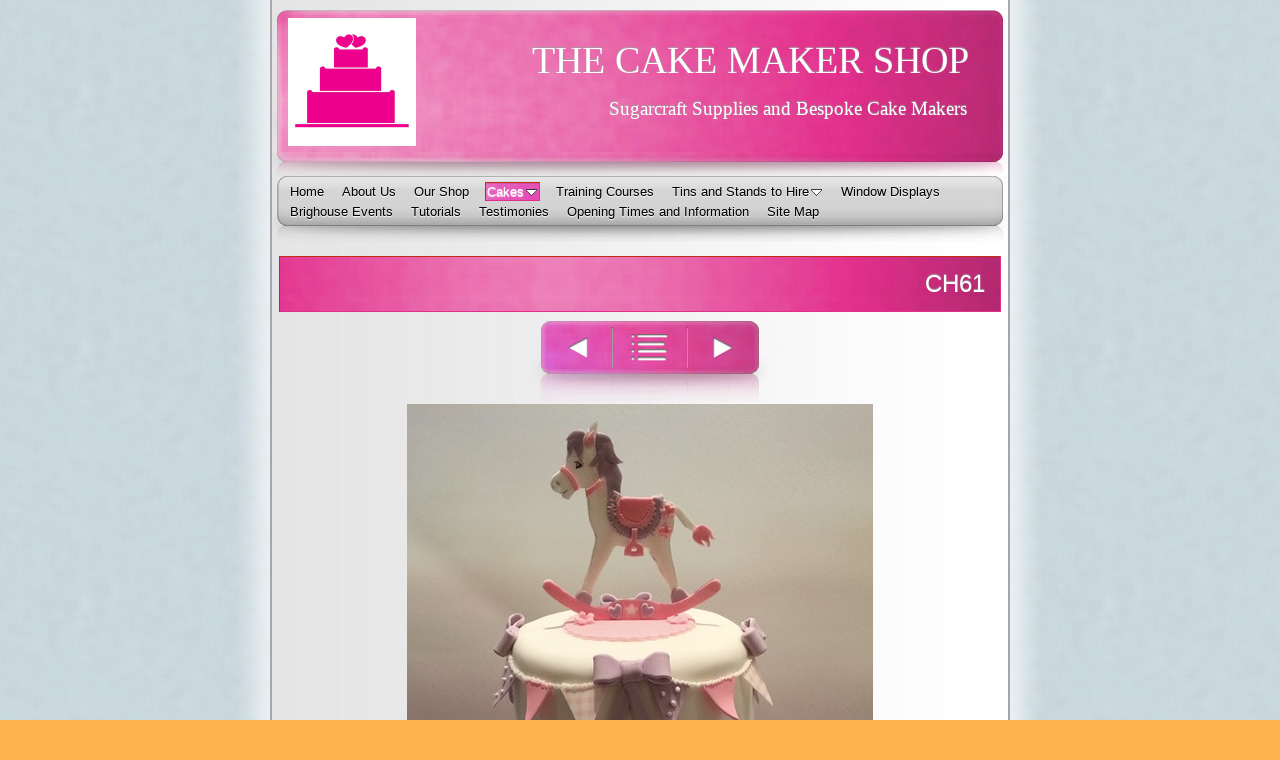

--- FILE ---
content_type: text/html
request_url: http://thecakemakershop.co.uk/cakes/childrens-cakes/ch61.html
body_size: 8211
content:
<!DOCTYPE html>
<html xmlns="http://www.w3.org/1999/xhtml" xml:lang="en" lang="en">
	<head>
		<meta charset="utf-8" />
		<meta http-equiv="X-UA-Compatible" content="IE=edge" />
		<script>
		  (function(i,s,o,g,r,a,m){i['GoogleAnalyticsObject']=r;i[r]=i[r]||function(){
		  (i[r].q=i[r].q||[]).push(arguments)},i[r].l=1*new Date();a=s.createElement(o),
		  m=s.getElementsByTagName(o)[0];a.async=1;a.src=g;m.parentNode.insertBefore(a,m)
		  })(window,document,'script','//www.google-analytics.com/analytics.js','ga');
		
		  ga('create', 'UA-29872504-1', 'auto');
		  ga('send', 'pageview');
		
		</script>		<title>CH61 | THE CAKE MAKER SHOP</title>
		<meta name="robots" content="all" />
		<meta name="generator" content="Sandvox 2.10.12" />
		<meta name="viewport" content="width=740" />
		<link rel="shortcut icon" type="image/x-icon" href="../../favicon.ico" />
		<link rel="image_src" href="http://www.thecakemakershop.co.uk/_Media/b380_234.jpeg" type="image/jpeg" />
		<link rel="canonical" href="http://www.thecakemakershop.co.uk/cakes/childrens-cakes/ch61.html" />
		
		<link rel="stylesheet" type="text/css" href="../../_Resources/ddsmoothmenu.css" />
		<link rel="stylesheet" type="text/css" href="../../sandvox_ThisModernLife_pink/main.css" title="This Modern Life Pink" /><!--[if lt IE 6]>
		<link rel="stylesheet" type="text/css" href="../../sandvox_ThisModernLife_pink/ie.css" /><![endif]-->
		<!--
		Photo credits for this website's design: <http://www.thecakemakershop.co.uk/sandvox_ThisModernLife_pink/Credits.rtf>
		Licensing for this website's design:     <http://www.thecakemakershop.co.uk/sandvox_ThisModernLife_pink/License.rtf>
		-->
		
	</head>
	<body class="sandvox has-page-title no-sidebar no-custom-banner has-photo-navigation no-IR" id="www_thecakemakershop_co_uk" >
				<div id="page-container">
			<div id="page">
				<div id="page-top" class="has-logo has-title has-tagline">
					<div id="title">
						<a href="../../" class="imageLink"><span id="logo-container"><img id="logo" src="../../_Media/logo-02-pink-on-white_med_hr.jpeg" alt="Logo 02-pink on white" width="128" height="128" /></span></a>
						<h1 style="text-align:right;" class="title in"><a href="../../"><span class="in"><span style="font-size: 38px; font-family: Georgia;">THE CAKE MAKER SHOP</span></span></a></h1>
						<p id="tagline" style="text-align:right;"><span class="in"><span style="font-size: 19px; font-family: Georgia;">Sugarcraft Supplies and Bespoke Cake Makers</span></span></p>
					</div><!-- title -->
					<div id="sitemenu-container">
						<div id="sitemenu">
							<h2 class="hidden">Site Navigation<a href="#page-content" rel="nofollow">[Skip]</a></h2>
							<div id="sitemenu-content">
								<ul>
									<li class="i1 o"><a href="../../" title="Home Page"><span class="in">Home</span></a></li>
									<li class="i2 e"><a href="../../about-us.html" title="About Us"><span class="in">About Us</span></a></li>
									<li class="i3 o"><a href="../../our-shop/" title="Our Shop"><span class="in">Our Shop</span></a></li>
									<li class="i4 e hasSubmenu currentParent"><a href="../" title="Cakes"><span class="in">Cakes</span></a>
										<ul>
											<li class="i1 o hasSubmenu"><a href="../wedding-cakes/" title="Wedding Cakes"><span class="in">Wedding Cakes</span></a>
												<ul>
													<li class="i1 o last-item last"><a href="../wedding-cakes/w7-2.html" title="W7"><span class="in">W7</span></a></li>
												</ul>
											</li>
											<li class="i2 e hasSubmenu currentParent"><a href="./" title="Children's Cakes"><span class="in">Children's Cakes</span></a>
												<ul>
													<li class="i1 o"><a href="ch1.html" title="CH1"><span class="in">CH1</span></a></li>
													<li class="i2 e"><a href="ch3.html" title="CH3"><span class="in">CH3</span></a></li>
													<li class="i3 o"><a href="ch4.html" title="CH4"><span class="in">CH4</span></a></li>
													<li class="i4 e"><a href="ch5.html" title="CH5"><span class="in">CH5</span></a></li>
													<li class="i5 o"><a href="ch6.html" title="CH6"><span class="in">CH6</span></a></li>
													<li class="i6 e"><a href="ch7.html" title="CH7"><span class="in">CH7</span></a></li>
													<li class="i7 o"><a href="ch8.html" title="CH8"><span class="in">CH8</span></a></li>
													<li class="i8 e"><a href="ch9.html" title="CH9"><span class="in">CH9</span></a></li>
													<li class="i9 o"><a href="ch10.html" title="CH10"><span class="in">CH10</span></a></li>
													<li class="i10 e"><a href="ch11.html" title="CH11"><span class="in">CH11</span></a></li>
													<li class="i11 o"><a href="ch12.html" title="CH12"><span class="in">CH12</span></a></li>
													<li class="i12 e"><a href="ch13.html" title="CH13"><span class="in">CH13</span></a></li>
													<li class="i13 o"><a href="ch14.html" title="CH14"><span class="in">CH14</span></a></li>
													<li class="i14 e"><a href="ch15.html" title="CH15"><span class="in">CH15</span></a></li>
													<li class="i15 o"><a href="ch16.html" title="CH16"><span class="in">CH16</span></a></li>
													<li class="i16 e"><a href="ch17.html" title="CH17"><span class="in">CH17</span></a></li>
													<li class="i17 o"><a href="ch18.html" title="CH18"><span class="in">CH18</span></a></li>
													<li class="i18 e"><a href="ch19.html" title="CH19"><span class="in">CH19</span></a></li>
													<li class="i19 o"><a href="ch20.html" title="CH20"><span class="in">CH20</span></a></li>
													<li class="i20 e"><a href="ch21.html" title="CH21"><span class="in">CH21</span></a></li>
													<li class="i21 o"><a href="ch22.html" title="CH22"><span class="in">CH22</span></a></li>
													<li class="i22 e"><a href="ch23.html" title="CH23"><span class="in">CH23</span></a></li>
													<li class="i23 o"><a href="ch24.html" title="CH24"><span class="in">CH24</span></a></li>
													<li class="i24 e"><a href="ch25.html" title="CH25"><span class="in">CH25</span></a></li>
													<li class="i25 o"><a href="ch26.html" title="CH26"><span class="in">CH26</span></a></li>
													<li class="i26 e"><a href="ch27.html" title="CH27"><span class="in">CH27</span></a></li>
													<li class="i27 o"><a href="ch28.html" title="CH28"><span class="in">CH28</span></a></li>
													<li class="i28 e"><a href="ch29.html" title="CH29"><span class="in">CH29</span></a></li>
													<li class="i29 o"><a href="ch30.html" title="CH30"><span class="in">CH30</span></a></li>
													<li class="i30 e"><a href="ch31.html" title="CH31"><span class="in">CH31</span></a></li>
													<li class="i31 o"><a href="ch32.html" title="CH32"><span class="in">CH32</span></a></li>
													<li class="i32 e"><a href="ch33.html" title="CH33"><span class="in">CH33</span></a></li>
													<li class="i33 o"><a href="ch34.html" title="CH34"><span class="in">CH34</span></a></li>
													<li class="i34 e"><a href="ch35.html" title="CH35"><span class="in">CH35</span></a></li>
													<li class="i35 o"><a href="ch36.html" title="CH36"><span class="in">CH36</span></a></li>
													<li class="i36 e"><a href="ch37.html" title="CH37"><span class="in">CH37</span></a></li>
													<li class="i37 o"><a href="ch38.html" title="CH38"><span class="in">CH38</span></a></li>
													<li class="i38 e"><a href="ch39.html" title="CH39"><span class="in">CH39</span></a></li>
													<li class="i39 o"><a href="ch40.html" title="CH40"><span class="in">CH40</span></a></li>
													<li class="i40 e"><a href="ch41.html" title="CH41"><span class="in">CH41</span></a></li>
													<li class="i41 o"><a href="ch42.html" title="CH42"><span class="in">CH42</span></a></li>
													<li class="i42 e"><a href="ch43.html" title="CH43"><span class="in">CH43</span></a></li>
													<li class="i43 o"><a href="ch44.html" title="CH44"><span class="in">CH44</span></a></li>
													<li class="i44 e"><a href="ch45.html" title="CH45"><span class="in">CH45</span></a></li>
													<li class="i45 o"><a href="ch46.html" title="CH46"><span class="in">CH46</span></a></li>
													<li class="i46 e"><a href="ch47.html" title="CH47"><span class="in">CH47</span></a></li>
													<li class="i47 o"><a href="ch48.html" title="CH48"><span class="in">CH48</span></a></li>
													<li class="i48 e"><a href="ch49.html" title="CH49"><span class="in">CH49</span></a></li>
													<li class="i49 o"><a href="ch50.html" title="CH50"><span class="in">CH50</span></a></li>
													<li class="i50 e"><a href="ch51.html" title="CH51"><span class="in">CH51</span></a></li>
													<li class="i51 o"><a href="ch52.html" title="CH52"><span class="in">CH52</span></a></li>
													<li class="i52 e"><a href="ch53.html" title="CH53"><span class="in">CH53</span></a></li>
													<li class="i53 o"><a href="ch54.html" title="CH54"><span class="in">CH54</span></a></li>
													<li class="i54 e"><a href="ch55.html" title="CH55"><span class="in">CH55</span></a></li>
													<li class="i55 o"><a href="ch56.html" title="CH56"><span class="in">CH56</span></a></li>
													<li class="i56 e"><a href="ch57.html" title="CH57"><span class="in">CH57</span></a></li>
													<li class="i57 o"><a href="ch58.html" title="CH58"><span class="in">CH58</span></a></li>
													<li class="i58 e"><a href="ch59.html" title="CH59"><span class="in">CH59</span></a></li>
													<li class="i59 o"><a href="ch60.html" title="CH60"><span class="in">CH60</span></a></li>
													<li class="i60 e currentPage"><span class="in">CH61</span></li>
													<li class="i61 o"><a href="ch62.html" title="CH62"><span class="in">CH62</span></a></li>
													<li class="i62 e"><a href="ch63.html" title="CH63"><span class="in">CH63</span></a></li>
													<li class="i63 o"><a href="ch64.html" title="CH64"><span class="in">CH64</span></a></li>
													<li class="i64 e"><a href="ch65.html" title="CH65"><span class="in">CH65</span></a></li>
													<li class="i65 o"><a href="ch66.html" title="CH66"><span class="in">CH66</span></a></li>
													<li class="i66 e"><a href="ch67.html" title="CH67"><span class="in">CH67</span></a></li>
													<li class="i67 o"><a href="ch68.html" title="CH68"><span class="in">CH68</span></a></li>
													<li class="i68 e"><a href="ch69.html" title="CH69"><span class="in">CH69</span></a></li>
													<li class="i69 o"><a href="ch70.html" title="CH70"><span class="in">CH70</span></a></li>
													<li class="i70 e"><a href="ch71.html" title="CH71"><span class="in">CH71</span></a></li>
													<li class="i71 o"><a href="ch72.html" title="CH72"><span class="in">CH72</span></a></li>
													<li class="i72 e"><a href="ch73.html" title="CH73"><span class="in">CH73</span></a></li>
													<li class="i73 o"><a href="ch74.html" title="CH74"><span class="in">CH74</span></a></li>
													<li class="i74 e"><a href="ch75.html" title="CH75"><span class="in">CH75</span></a></li>
													<li class="i75 o"><a href="ch76.html" title="CH76"><span class="in">CH76</span></a></li>
													<li class="i76 e"><a href="ch77.html" title="CH77"><span class="in">CH77</span></a></li>
													<li class="i77 o"><a href="ch78.html" title="CH78"><span class="in">CH78</span></a></li>
													<li class="i78 e"><a href="ch79.html" title="CH79"><span class="in">CH79</span></a></li>
													<li class="i79 o"><a href="ch80.html" title="CH80"><span class="in">CH80</span></a></li>
													<li class="i80 e"><a href="ch81.html" title="CH81"><span class="in">CH81</span></a></li>
													<li class="i81 o"><a href="ch82.html" title="CH82"><span class="in">CH82</span></a></li>
													<li class="i82 e"><a href="ch83.html" title="CH83"><span class="in">CH83</span></a></li>
													<li class="i83 o"><a href="ch84.html" title="CH84"><span class="in">CH84</span></a></li>
													<li class="i84 e"><a href="ch85.html" title="CH85"><span class="in">CH85</span></a></li>
													<li class="i85 o"><a href="ch86.html" title="CH86"><span class="in">CH86</span></a></li>
													<li class="i86 e"><a href="ch87.html" title="CH87"><span class="in">CH87</span></a></li>
													<li class="i87 o"><a href="ch88.html" title="CH88"><span class="in">CH88</span></a></li>
													<li class="i88 e"><a href="ch89.html" title="CH89"><span class="in">CH89</span></a></li>
													<li class="i89 o"><a href="ch90.html" title="CH90"><span class="in">CH90</span></a></li>
													<li class="i90 e"><a href="ch91.html" title="CH91"><span class="in">CH91</span></a></li>
													<li class="i91 o"><a href="ch92.html" title="CH92"><span class="in">CH92</span></a></li>
													<li class="i92 e"><a href="ch93.html" title="CH93"><span class="in">CH93</span></a></li>
													<li class="i93 o"><a href="ch94.html" title="CH94"><span class="in">CH94</span></a></li>
													<li class="i94 e"><a href="ch95.html" title="CH95"><span class="in">CH95</span></a></li>
													<li class="i95 o"><a href="ch96.html" title="CH96"><span class="in">CH96</span></a></li>
													<li class="i96 e"><a href="ch97.html" title="CH97"><span class="in">CH97</span></a></li>
													<li class="i97 o"><a href="ch98.html" title="CH98"><span class="in">CH98</span></a></li>
													<li class="i98 e"><a href="ch99.html" title="CH99"><span class="in">CH99</span></a></li>
													<li class="i99 o"><a href="ch100.html" title="CH100"><span class="in">CH100</span></a></li>
													<li class="i100 e"><a href="ch101.html" title="CH101"><span class="in">CH101</span></a></li>
													<li class="i101 o"><a href="ch102.html" title="CH102"><span class="in">CH102</span></a></li>
													<li class="i102 e"><a href="ch103.html" title="CH103"><span class="in">CH103</span></a></li>
													<li class="i103 o"><a href="ch104.html" title="CH104"><span class="in">CH104</span></a></li>
													<li class="i104 e"><a href="ch105.html" title="CH105"><span class="in">CH105</span></a></li>
													<li class="i105 o"><a href="ch106.html" title="CH106"><span class="in">CH106</span></a></li>
													<li class="i106 e"><a href="ch107.html" title="CH107"><span class="in">CH107</span></a></li>
													<li class="i107 o"><a href="ch108.html" title="CH108"><span class="in">CH108</span></a></li>
													<li class="i108 e"><a href="ch109.html" title="CH109"><span class="in">CH109</span></a></li>
													<li class="i109 o"><a href="ch110.html" title="CH110"><span class="in">CH110</span></a></li>
													<li class="i110 e"><a href="ch111.html" title="CH111"><span class="in">CH111</span></a></li>
													<li class="i111 o"><a href="ch112.html" title="CH112"><span class="in">CH112</span></a></li>
													<li class="i112 e"><a href="ch113.html" title="CH113"><span class="in">CH113</span></a></li>
													<li class="i113 o"><a href="ch114.html" title="CH114"><span class="in">CH114</span></a></li>
													<li class="i114 e"><a href="ch115.html" title="CH115"><span class="in">CH115</span></a></li>
													<li class="i115 o"><a href="ch116.html" title="CH116"><span class="in">CH116</span></a></li>
													<li class="i116 e"><a href="ch117.html" title="CH117"><span class="in">CH117</span></a></li>
													<li class="i117 o"><a href="ch118.html" title="CH118"><span class="in">CH118</span></a></li>
													<li class="i118 e"><a href="ch119.html" title="CH119"><span class="in">CH119</span></a></li>
													<li class="i119 o"><a href="ch120.html" title="CH120"><span class="in">CH120</span></a></li>
													<li class="i120 e"><a href="ch121.html" title="CH121"><span class="in">CH121</span></a></li>
													<li class="i121 o"><a href="ch122.html" title="CH122"><span class="in">CH122</span></a></li>
													<li class="i122 e"><a href="ch123.html" title="CH123"><span class="in">CH123</span></a></li>
													<li class="i123 o"><a href="ch124.html" title="CH124"><span class="in">CH124</span></a></li>
													<li class="i124 e"><a href="ch125.html" title="CH125"><span class="in">CH125</span></a></li>
													<li class="i125 o"><a href="ch126.html" title="CH126"><span class="in">CH126</span></a></li>
													<li class="i126 e"><a href="ch127.html" title="CH127"><span class="in">CH127</span></a></li>
													<li class="i127 o"><a href="ch128.html" title="CH128"><span class="in">CH128</span></a></li>
													<li class="i128 e"><a href="ch129.html" title="CH129"><span class="in">CH129</span></a></li>
													<li class="i129 o"><a href="ch130.html" title="CH130"><span class="in">CH130</span></a></li>
													<li class="i130 e"><a href="ch131.html" title="CH131"><span class="in">CH131</span></a></li>
													<li class="i131 o"><a href="ch132.html" title="CH132"><span class="in">CH132</span></a></li>
													<li class="i132 e"><a href="ch133.html" title="CH133"><span class="in">CH133</span></a></li>
													<li class="i133 o"><a href="ch134.html" title="CH134"><span class="in">CH134</span></a></li>
													<li class="i134 e"><a href="ch135.html" title="CH135"><span class="in">CH135</span></a></li>
													<li class="i135 o"><a href="ch136.html" title="CH136"><span class="in">CH136</span></a></li>
													<li class="i136 e"><a href="ch137.html" title="CH137"><span class="in">CH137</span></a></li>
													<li class="i137 o"><a href="ch138.html" title="CH138"><span class="in">CH138</span></a></li>
													<li class="i138 e"><a href="ch139.html" title="CH139"><span class="in">CH139</span></a></li>
													<li class="i139 o"><a href="ch140.html" title="CH140"><span class="in">CH140</span></a></li>
													<li class="i140 e"><a href="ch141.html" title="CH141"><span class="in">CH141</span></a></li>
													<li class="i141 o"><a href="ch142.html" title="CH142"><span class="in">CH142</span></a></li>
													<li class="i142 e"><a href="ch143.html" title="CH143"><span class="in">CH143</span></a></li>
													<li class="i143 o"><a href="ch144.html" title="CH144"><span class="in">CH144</span></a></li>
													<li class="i144 e"><a href="ch145.html" title="CH145"><span class="in">CH145</span></a></li>
													<li class="i145 o"><a href="ch146.html" title="CH146"><span class="in">CH146</span></a></li>
													<li class="i146 e"><a href="ch147.html" title="CH147"><span class="in">CH147</span></a></li>
													<li class="i147 o"><a href="ch148.html" title="CH148"><span class="in">CH148</span></a></li>
													<li class="i148 e"><a href="ch149.html" title="CH149"><span class="in">CH149</span></a></li>
													<li class="i149 o"><a href="ch150.html" title="CH150"><span class="in">CH150</span></a></li>
													<li class="i150 e"><a href="ch151.html" title="CH151"><span class="in">CH151</span></a></li>
													<li class="i151 o"><a href="ch152.html" title="CH152"><span class="in">CH152</span></a></li>
													<li class="i152 e"><a href="ch153.html" title="CH153"><span class="in">CH153</span></a></li>
													<li class="i153 o"><a href="ch154.html" title="CH154"><span class="in">CH154</span></a></li>
													<li class="i154 e"><a href="ch155.html" title="CH155"><span class="in">CH155</span></a></li>
													<li class="i155 o"><a href="ch156.html" title="CH156"><span class="in">CH156</span></a></li>
													<li class="i156 e"><a href="ch157.html" title="CH157"><span class="in">CH157</span></a></li>
													<li class="i157 o"><a href="ch158.html" title="CH158"><span class="in">CH158</span></a></li>
													<li class="i158 e"><a href="ch159.html" title="CH159"><span class="in">CH159</span></a></li>
													<li class="i159 o"><a href="ch160.html" title="CH160"><span class="in">CH160</span></a></li>
													<li class="i160 e"><a href="ch161.html" title="CH161"><span class="in">CH161</span></a></li>
													<li class="i161 o"><a href="ch162.html" title="CH162"><span class="in">CH162</span></a></li>
													<li class="i162 e"><a href="ch163.html" title="CH163"><span class="in">CH163</span></a></li>
													<li class="i163 o"><a href="ch164.html" title="CH164"><span class="in">CH164</span></a></li>
													<li class="i164 e"><a href="ch165.html" title="CH165"><span class="in">CH165</span></a></li>
													<li class="i165 o"><a href="ch166.html" title="CH166"><span class="in">CH166</span></a></li>
													<li class="i166 e"><a href="ch167.html" title="CH167"><span class="in">CH167</span></a></li>
													<li class="i167 o"><a href="ch168.html" title="CH168"><span class="in">CH168</span></a></li>
													<li class="i168 e"><a href="ch169.html" title="CH169"><span class="in">CH169</span></a></li>
													<li class="i169 o"><a href="ch170.html" title="CH170"><span class="in">CH170</span></a></li>
													<li class="i170 e"><a href="ch171.html" title="CH171"><span class="in">CH171</span></a></li>
													<li class="i171 o"><a href="ch171-2.html" title="CH171"><span class="in">CH171</span></a></li>
													<li class="i172 e"><a href="ch172.html" title="CH172"><span class="in">CH172</span></a></li>
													<li class="i173 o"><a href="ch173.html" title="CH173"><span class="in">CH173</span></a></li>
													<li class="i174 e"><a href="ch174.html" title="CH174"><span class="in">CH174</span></a></li>
													<li class="i175 o"><a href="ch175.html" title="CH175"><span class="in">CH175</span></a></li>
													<li class="i176 e"><a href="ch176.html" title="CH176"><span class="in">CH176</span></a></li>
													<li class="i177 o"><a href="ch177.html" title="CH177"><span class="in">CH177</span></a></li>
													<li class="i178 e"><a href="ch178.html" title="CH178"><span class="in">CH178</span></a></li>
													<li class="i179 o"><a href="ch179.html" title="CH179"><span class="in">CH179</span></a></li>
													<li class="i180 e"><a href="ch180.html" title="CH180"><span class="in">CH180</span></a></li>
													<li class="i181 o"><a href="ch181.html" title="CH181"><span class="in">CH181</span></a></li>
													<li class="i182 e"><a href="ch182.html" title="CH182"><span class="in">CH182</span></a></li>
													<li class="i183 o"><a href="ch183.html" title="CH183"><span class="in">CH183</span></a></li>
													<li class="i184 e"><a href="ch184.html" title="CH184"><span class="in">CH184</span></a></li>
													<li class="i185 o"><a href="ch185.html" title="CH185"><span class="in">CH185</span></a></li>
													<li class="i186 e"><a href="ch186.html" title="CH186"><span class="in">CH186</span></a></li>
													<li class="i187 o"><a href="ch187.html" title="CH187"><span class="in">CH187</span></a></li>
													<li class="i188 e"><a href="ch188.html" title="CH188"><span class="in">CH188</span></a></li>
													<li class="i189 o"><a href="ch189.html" title="CH189"><span class="in">CH189</span></a></li>
													<li class="i190 e"><a href="ch190.html" title="CH190"><span class="in">CH190</span></a></li>
													<li class="i191 o"><a href="ch191.html" title="CH191"><span class="in">CH191</span></a></li>
													<li class="i192 e"><a href="ch192.html" title="CH192"><span class="in">CH192</span></a></li>
													<li class="i193 o"><a href="ch193.html" title="CH193"><span class="in">CH193</span></a></li>
													<li class="i194 e"><a href="ch194.html" title="CH194"><span class="in">CH194</span></a></li>
													<li class="i195 o"><a href="ch195.html" title="CH195"><span class="in">CH195</span></a></li>
													<li class="i196 e"><a href="ch196.html" title="CH196"><span class="in">CH196</span></a></li>
													<li class="i197 o"><a href="ch197.html" title="CH197"><span class="in">CH197</span></a></li>
													<li class="i198 e last-item last"><a href="ch198.html" title="CH198"><span class="in">CH198</span></a></li>
												</ul>
											</li>
											<li class="i3 o hasSubmenu"><a href="../ladies-cakes/" title="Ladies Cakes"><span class="in">Ladies Cakes</span></a>
												<ul>
													<li class="i1 o"><a href="../ladies-cakes/l225.html" title="L225"><span class="in">L225</span></a></li>
													<li class="i2 e"><a href="../ladies-cakes/l226.html" title="L226"><span class="in">L226</span></a></li>
													<li class="i3 o last-item last"><a href="../ladies-cakes/l227.html" title="L227"><span class="in">L227</span></a></li>
												</ul>
											</li>
											<li class="i4 e hasSubmenu"><a href="../gentlemens-cakes/" title="Gentlemen's Cakes"><span class="in">Gentlemen's Cakes</span></a>
												<ul>
													<li class="i1 o"><a href="../gentlemens-cakes/g1.html" title="G1"><span class="in">G1</span></a></li>
													<li class="i2 e"><a href="../gentlemens-cakes/g2.html" title="G2"><span class="in">G2</span></a></li>
													<li class="i3 o"><a href="../gentlemens-cakes/g3.html" title="G3"><span class="in">G3</span></a></li>
													<li class="i4 e"><a href="../gentlemens-cakes/g4.html" title="G4"><span class="in">G4</span></a></li>
													<li class="i5 o"><a href="../gentlemens-cakes/g5.html" title="G5"><span class="in">G5</span></a></li>
													<li class="i6 e"><a href="../gentlemens-cakes/g6.html" title="G6"><span class="in">G6</span></a></li>
													<li class="i7 o"><a href="../gentlemens-cakes/g7.html" title="G7"><span class="in">G7</span></a></li>
													<li class="i8 e"><a href="../gentlemens-cakes/g8.html" title="G8"><span class="in">G8</span></a></li>
													<li class="i9 o"><a href="../gentlemens-cakes/g9.html" title="G9"><span class="in">G9</span></a></li>
													<li class="i10 e"><a href="../gentlemens-cakes/g10.html" title="G10"><span class="in">G10</span></a></li>
													<li class="i11 o"><a href="../gentlemens-cakes/g11.html" title="G11"><span class="in">G11</span></a></li>
													<li class="i12 e"><a href="../gentlemens-cakes/g12.html" title="G12"><span class="in">G12</span></a></li>
													<li class="i13 o"><a href="../gentlemens-cakes/g13.html" title="G13"><span class="in">G13</span></a></li>
													<li class="i14 e"><a href="../gentlemens-cakes/g14.html" title="G14"><span class="in">G14</span></a></li>
													<li class="i15 o"><a href="../gentlemens-cakes/g15.html" title="G15"><span class="in">G15</span></a></li>
													<li class="i16 e"><a href="../gentlemens-cakes/g16.html" title="G16"><span class="in">G16</span></a></li>
													<li class="i17 o"><a href="../gentlemens-cakes/g17.html" title="G17"><span class="in">G17</span></a></li>
													<li class="i18 e"><a href="../gentlemens-cakes/g18.html" title="G18"><span class="in">G18</span></a></li>
													<li class="i19 o"><a href="../gentlemens-cakes/g19.html" title="G19"><span class="in">G19</span></a></li>
													<li class="i20 e"><a href="../gentlemens-cakes/g20.html" title="G20"><span class="in">G20</span></a></li>
													<li class="i21 o"><a href="../gentlemens-cakes/g21.html" title="G21"><span class="in">G21</span></a></li>
													<li class="i22 e"><a href="../gentlemens-cakes/g22.html" title="G22"><span class="in">G22</span></a></li>
													<li class="i23 o"><a href="../gentlemens-cakes/g23.html" title="G23"><span class="in">G23</span></a></li>
													<li class="i24 e"><a href="../gentlemens-cakes/g24.html" title="G24"><span class="in">G24</span></a></li>
													<li class="i25 o"><a href="../gentlemens-cakes/g25.html" title="G25"><span class="in">G25</span></a></li>
													<li class="i26 e"><a href="../gentlemens-cakes/g26.html" title="G26"><span class="in">G26</span></a></li>
													<li class="i27 o"><a href="../gentlemens-cakes/g27.html" title="G27"><span class="in">G27</span></a></li>
													<li class="i28 e"><a href="../gentlemens-cakes/g28.html" title="G28"><span class="in">G28</span></a></li>
													<li class="i29 o"><a href="../gentlemens-cakes/g29.html" title="G29"><span class="in">G29</span></a></li>
													<li class="i30 e"><a href="../gentlemens-cakes/g30.html" title="G30"><span class="in">G30</span></a></li>
													<li class="i31 o"><a href="../gentlemens-cakes/g31.html" title="G31"><span class="in">G31</span></a></li>
													<li class="i32 e"><a href="../gentlemens-cakes/g32.html" title="G32"><span class="in">G32</span></a></li>
													<li class="i33 o"><a href="../gentlemens-cakes/g33.html" title="G33"><span class="in">G33</span></a></li>
													<li class="i34 e"><a href="../gentlemens-cakes/g34.html" title="G34"><span class="in">G34</span></a></li>
													<li class="i35 o"><a href="../gentlemens-cakes/g35.html" title="G35"><span class="in">G35</span></a></li>
													<li class="i36 e"><a href="../gentlemens-cakes/g36.html" title="G36"><span class="in">G36</span></a></li>
													<li class="i37 o"><a href="../gentlemens-cakes/g37.html" title="G37"><span class="in">G37</span></a></li>
													<li class="i38 e"><a href="../gentlemens-cakes/g38.html" title="G38"><span class="in">G38</span></a></li>
													<li class="i39 o"><a href="../gentlemens-cakes/g39.html" title="G39"><span class="in">G39</span></a></li>
													<li class="i40 e"><a href="../gentlemens-cakes/g40.html" title="G40"><span class="in">G40</span></a></li>
													<li class="i41 o"><a href="../gentlemens-cakes/g41.html" title="G41"><span class="in">G41</span></a></li>
													<li class="i42 e"><a href="../gentlemens-cakes/g42.html" title="G42"><span class="in">G42</span></a></li>
													<li class="i43 o"><a href="../gentlemens-cakes/g43.html" title="G43"><span class="in">G43</span></a></li>
													<li class="i44 e"><a href="../gentlemens-cakes/g44.html" title="G44"><span class="in">G44</span></a></li>
													<li class="i45 o"><a href="../gentlemens-cakes/g45.html" title="G45"><span class="in">G45</span></a></li>
													<li class="i46 e"><a href="../gentlemens-cakes/g46.html" title="G46"><span class="in">G46</span></a></li>
													<li class="i47 o"><a href="../gentlemens-cakes/g47.html" title="G47"><span class="in">G47</span></a></li>
													<li class="i48 e"><a href="../gentlemens-cakes/g48.html" title="G48"><span class="in">G48</span></a></li>
													<li class="i49 o"><a href="../gentlemens-cakes/g49.html" title="G49"><span class="in">G49</span></a></li>
													<li class="i50 e"><a href="../gentlemens-cakes/g50.html" title="G50"><span class="in">G50</span></a></li>
													<li class="i51 o"><a href="../gentlemens-cakes/g51.html" title="G51"><span class="in">G51</span></a></li>
													<li class="i52 e"><a href="../gentlemens-cakes/g52.html" title="G52"><span class="in">G52</span></a></li>
													<li class="i53 o"><a href="../gentlemens-cakes/g53.html" title="G53"><span class="in">G53</span></a></li>
													<li class="i54 e"><a href="../gentlemens-cakes/g54.html" title="G54"><span class="in">G54</span></a></li>
													<li class="i55 o"><a href="../gentlemens-cakes/g55.html" title="G55"><span class="in">G55</span></a></li>
													<li class="i56 e"><a href="../gentlemens-cakes/g56.html" title="G56"><span class="in">G56</span></a></li>
													<li class="i57 o"><a href="../gentlemens-cakes/g57.html" title="G57"><span class="in">G57</span></a></li>
													<li class="i58 e"><a href="../gentlemens-cakes/g58.html" title="G58"><span class="in">G58</span></a></li>
													<li class="i59 o"><a href="../gentlemens-cakes/g59.html" title="G59"><span class="in">G59</span></a></li>
													<li class="i60 e"><a href="../gentlemens-cakes/g60.html" title="G60"><span class="in">G60</span></a></li>
													<li class="i61 o"><a href="../gentlemens-cakes/g61.html" title="G61"><span class="in">G61</span></a></li>
													<li class="i62 e"><a href="../gentlemens-cakes/g62.html" title="G62"><span class="in">G62</span></a></li>
													<li class="i63 o"><a href="../gentlemens-cakes/g63.html" title="G63"><span class="in">G63</span></a></li>
													<li class="i64 e"><a href="../gentlemens-cakes/g64.html" title="G64"><span class="in">G64</span></a></li>
													<li class="i65 o"><a href="../gentlemens-cakes/g65.html" title="G65"><span class="in">G65</span></a></li>
													<li class="i66 e"><a href="../gentlemens-cakes/g66.html" title="G66"><span class="in">G66</span></a></li>
													<li class="i67 o"><a href="../gentlemens-cakes/g67.html" title="G67"><span class="in">G67</span></a></li>
													<li class="i68 e"><a href="../gentlemens-cakes/g68.html" title="G68"><span class="in">G68</span></a></li>
													<li class="i69 o"><a href="../gentlemens-cakes/g69.html" title="G69"><span class="in">G69</span></a></li>
													<li class="i70 e"><a href="../gentlemens-cakes/g70.html" title="G70"><span class="in">G70</span></a></li>
													<li class="i71 o"><a href="../gentlemens-cakes/g71.html" title="G71"><span class="in">G71</span></a></li>
													<li class="i72 e"><a href="../gentlemens-cakes/g72.html" title="G72"><span class="in">G72</span></a></li>
													<li class="i73 o"><a href="../gentlemens-cakes/g73.html" title="G73"><span class="in">G73</span></a></li>
													<li class="i74 e"><a href="../gentlemens-cakes/g74.html" title="G74"><span class="in">G74</span></a></li>
													<li class="i75 o"><a href="../gentlemens-cakes/g75.html" title="G75"><span class="in">G75</span></a></li>
													<li class="i76 e"><a href="../gentlemens-cakes/g76.html" title="G76"><span class="in">G76</span></a></li>
													<li class="i77 o"><a href="../gentlemens-cakes/g77.html" title="G77"><span class="in">G77</span></a></li>
													<li class="i78 e"><a href="../gentlemens-cakes/g78.html" title="G78"><span class="in">G78</span></a></li>
													<li class="i79 o"><a href="../gentlemens-cakes/g79.html" title="G79"><span class="in">G79</span></a></li>
													<li class="i80 e"><a href="../gentlemens-cakes/g80.html" title="G80"><span class="in">G80</span></a></li>
													<li class="i81 o"><a href="../gentlemens-cakes/g81.html" title="G81"><span class="in">G81</span></a></li>
													<li class="i82 e"><a href="../gentlemens-cakes/g82.html" title="G82"><span class="in">G82</span></a></li>
													<li class="i83 o"><a href="../gentlemens-cakes/g83.html" title="G83"><span class="in">G83</span></a></li>
													<li class="i84 e"><a href="../gentlemens-cakes/g84.html" title="G84"><span class="in">G84</span></a></li>
													<li class="i85 o"><a href="../gentlemens-cakes/g85.html" title="G85"><span class="in">G85</span></a></li>
													<li class="i86 e"><a href="../gentlemens-cakes/g86.html" title="G86"><span class="in">G86</span></a></li>
													<li class="i87 o"><a href="../gentlemens-cakes/g87.html" title="G87"><span class="in">G87</span></a></li>
													<li class="i88 e"><a href="../gentlemens-cakes/g88.html" title="G88"><span class="in">G88</span></a></li>
													<li class="i89 o"><a href="../gentlemens-cakes/g89.html" title="G89"><span class="in">G89</span></a></li>
													<li class="i90 e"><a href="../gentlemens-cakes/g90.html" title="G90"><span class="in">G90</span></a></li>
													<li class="i91 o"><a href="../gentlemens-cakes/g91.html" title="G91"><span class="in">G91</span></a></li>
													<li class="i92 e"><a href="../gentlemens-cakes/g92.html" title="G92"><span class="in">G92</span></a></li>
													<li class="i93 o"><a href="../gentlemens-cakes/g93.html" title="G93"><span class="in">G93</span></a></li>
													<li class="i94 e"><a href="../gentlemens-cakes/g94.html" title="G94"><span class="in">G94</span></a></li>
													<li class="i95 o"><a href="../gentlemens-cakes/g95.html" title="G95"><span class="in">G95</span></a></li>
													<li class="i96 e"><a href="../gentlemens-cakes/g96.html" title="G96"><span class="in">G96</span></a></li>
													<li class="i97 o"><a href="../gentlemens-cakes/g97.html" title="G97"><span class="in">G97</span></a></li>
													<li class="i98 e"><a href="../gentlemens-cakes/g98.html" title="G98"><span class="in">G98</span></a></li>
													<li class="i99 o"><a href="../gentlemens-cakes/g99.html" title="G99"><span class="in">G99</span></a></li>
													<li class="i100 e"><a href="../gentlemens-cakes/g100.html" title="G100"><span class="in">G100</span></a></li>
													<li class="i101 o"><a href="../gentlemens-cakes/g101.html" title="G101"><span class="in">G101</span></a></li>
													<li class="i102 e"><a href="../gentlemens-cakes/g102.html" title="G102"><span class="in">G102</span></a></li>
													<li class="i103 o"><a href="../gentlemens-cakes/g103.html" title="G103"><span class="in">G103</span></a></li>
													<li class="i104 e"><a href="../gentlemens-cakes/g104.html" title="G104"><span class="in">G104</span></a></li>
													<li class="i105 o"><a href="../gentlemens-cakes/g105.html" title="G105"><span class="in">G105</span></a></li>
													<li class="i106 e"><a href="../gentlemens-cakes/g106.html" title="G106"><span class="in">G106</span></a></li>
													<li class="i107 o"><a href="../gentlemens-cakes/g107.html" title="G107"><span class="in">G107</span></a></li>
													<li class="i108 e"><a href="../gentlemens-cakes/g108.html" title="G108"><span class="in">G108</span></a></li>
													<li class="i109 o"><a href="../gentlemens-cakes/g109.html" title="G109"><span class="in">G109</span></a></li>
													<li class="i110 e"><a href="../gentlemens-cakes/g110.html" title="G110"><span class="in">G110</span></a></li>
													<li class="i111 o"><a href="../gentlemens-cakes/g111.html" title="G111"><span class="in">G111</span></a></li>
													<li class="i112 e"><a href="../gentlemens-cakes/g112.html" title="G112"><span class="in">G112</span></a></li>
													<li class="i113 o"><a href="../gentlemens-cakes/g113.html" title="G113"><span class="in">G113</span></a></li>
													<li class="i114 e"><a href="../gentlemens-cakes/g114.html" title="G114"><span class="in">G114</span></a></li>
													<li class="i115 o"><a href="../gentlemens-cakes/g115.html" title="G115"><span class="in">G115</span></a></li>
													<li class="i116 e"><a href="../gentlemens-cakes/g116.html" title="G116"><span class="in">G116</span></a></li>
													<li class="i117 o"><a href="../gentlemens-cakes/g117.html" title="G117"><span class="in">G117</span></a></li>
													<li class="i118 e"><a href="../gentlemens-cakes/g118.html" title="G118"><span class="in">G118</span></a></li>
													<li class="i119 o"><a href="../gentlemens-cakes/g119.html" title="G119"><span class="in">G119</span></a></li>
													<li class="i120 e"><a href="../gentlemens-cakes/g120.html" title="G120"><span class="in">G120</span></a></li>
													<li class="i121 o"><a href="../gentlemens-cakes/g121.html" title="G121"><span class="in">G121</span></a></li>
													<li class="i122 e"><a href="../gentlemens-cakes/g122.html" title="G122"><span class="in">G122</span></a></li>
													<li class="i123 o"><a href="../gentlemens-cakes/g123.html" title="G123"><span class="in">G123</span></a></li>
													<li class="i124 e"><a href="../gentlemens-cakes/g124.html" title="G124"><span class="in">G124</span></a></li>
													<li class="i125 o"><a href="../gentlemens-cakes/g125.html" title="G125"><span class="in">G125</span></a></li>
													<li class="i126 e"><a href="../gentlemens-cakes/g126.html" title="G126"><span class="in">G126</span></a></li>
													<li class="i127 o"><a href="../gentlemens-cakes/g127.html" title="G127"><span class="in">G127</span></a></li>
													<li class="i128 e"><a href="../gentlemens-cakes/g128.html" title="G128"><span class="in">G128</span></a></li>
													<li class="i129 o"><a href="../gentlemens-cakes/g129.html" title="G129"><span class="in">G129</span></a></li>
													<li class="i130 e"><a href="../gentlemens-cakes/g130.html" title="G130"><span class="in">G130</span></a></li>
													<li class="i131 o"><a href="../gentlemens-cakes/g131.html" title="G131"><span class="in">G131</span></a></li>
													<li class="i132 e"><a href="../gentlemens-cakes/g132.html" title="G132"><span class="in">G132</span></a></li>
													<li class="i133 o"><a href="../gentlemens-cakes/g133.html" title="G133"><span class="in">G133</span></a></li>
													<li class="i134 e"><a href="../gentlemens-cakes/g134.html" title="G134"><span class="in">G134</span></a></li>
													<li class="i135 o"><a href="../gentlemens-cakes/g135.html" title="G135"><span class="in">G135</span></a></li>
													<li class="i136 e"><a href="../gentlemens-cakes/g136.html" title="G136"><span class="in">G136</span></a></li>
													<li class="i137 o"><a href="../gentlemens-cakes/g137.html" title="G137"><span class="in">G137</span></a></li>
													<li class="i138 e"><a href="../gentlemens-cakes/g138.html" title="G138"><span class="in">G138</span></a></li>
													<li class="i139 o"><a href="../gentlemens-cakes/g139.html" title="G139"><span class="in">G139</span></a></li>
													<li class="i140 e"><a href="../gentlemens-cakes/g140.html" title="G140"><span class="in">G140</span></a></li>
													<li class="i141 o"><a href="../gentlemens-cakes/g141.html" title="G141"><span class="in">G141</span></a></li>
													<li class="i142 e"><a href="../gentlemens-cakes/g142.html" title="G142"><span class="in">G142</span></a></li>
													<li class="i143 o"><a href="../gentlemens-cakes/g143.html" title="G143"><span class="in">G143</span></a></li>
													<li class="i144 e"><a href="../gentlemens-cakes/g144.html" title="G144"><span class="in">G144</span></a></li>
													<li class="i145 o"><a href="../gentlemens-cakes/g145.html" title="G145"><span class="in">G145</span></a></li>
													<li class="i146 e"><a href="../gentlemens-cakes/g146.html" title="G146"><span class="in">G146</span></a></li>
													<li class="i147 o"><a href="../gentlemens-cakes/g147.html" title="G147"><span class="in">G147</span></a></li>
													<li class="i148 e"><a href="../gentlemens-cakes/g148.html" title="G148"><span class="in">G148</span></a></li>
													<li class="i149 o"><a href="../gentlemens-cakes/g149.html" title="G149"><span class="in">G149</span></a></li>
													<li class="i150 e"><a href="../gentlemens-cakes/g150.html" title="G150"><span class="in">G150</span></a></li>
													<li class="i151 o"><a href="../gentlemens-cakes/g151.html" title="G151"><span class="in">G151</span></a></li>
													<li class="i152 e"><a href="../gentlemens-cakes/g152.html" title="G152"><span class="in">G152</span></a></li>
													<li class="i153 o"><a href="../gentlemens-cakes/g153.html" title="G153"><span class="in">G153</span></a></li>
													<li class="i154 e"><a href="../gentlemens-cakes/g154.html" title="G154"><span class="in">G154</span></a></li>
													<li class="i155 o"><a href="../gentlemens-cakes/g155.html" title="G155"><span class="in">G155</span></a></li>
													<li class="i156 e"><a href="../gentlemens-cakes/g156.html" title="G156"><span class="in">G156</span></a></li>
													<li class="i157 o"><a href="../gentlemens-cakes/g157.html" title="G157"><span class="in">G157</span></a></li>
													<li class="i158 e last-item last"><a href="../gentlemens-cakes/g158.html" title="G158"><span class="in">G158</span></a></li>
												</ul>
											</li>
											<li class="i5 o"><a href="../cupcakes/" title="Cupcakes"><span class="in">Cupcakes</span></a></li>
											<li class="i6 e"><a href="../christeningbaby-shower/" title="Christening/Baby Shower Cakes"><span class="in">Christening/Baby Shower Cakes</span></a></li>
											<li class="i7 o hasSubmenu"><a href="../wedding-anniversayengagemen/" title="Wedding Anniversay/Engagement Cakes"><span class="in">Wedding Anniversay/Engagement Cakes</span></a>
												<ul>
													<li class="i1 o"><a href="../wedding-anniversayengagemen/wa3.html" title="WA3"><span class="in">WA3</span></a></li>
													<li class="i2 e last-item last"><a href="../wedding-anniversayengagemen/wa4.html" title="WA4"><span class="in">WA4</span></a></li>
												</ul>
											</li>
											<li class="i8 e last-item last hasSubmenu"><a href="../special-occasion-cakes/" title="Special Occasion Cakes"><span class="in">Special Occasion Cakes</span></a>
												<ul>
													<li class="i1 o"><a href="../special-occasion-cakes/s1.html" title="S1"><span class="in">S1</span></a></li>
													<li class="i2 e"><a href="../special-occasion-cakes/s13.html" title="S13"><span class="in">S13</span></a></li>
													<li class="i3 o"><a href="../special-occasion-cakes/s25.html" title="S25"><span class="in">S25</span></a></li>
													<li class="i4 e"><a href="../special-occasion-cakes/s26.html" title="S26"><span class="in">S26</span></a></li>
													<li class="i5 o"><a href="../special-occasion-cakes/s27.html" title="S27"><span class="in">S27</span></a></li>
													<li class="i6 e"><a href="../special-occasion-cakes/s28.html" title="S28"><span class="in">S28</span></a></li>
													<li class="i7 o"><a href="../special-occasion-cakes/s29.html" title="S29"><span class="in">S29</span></a></li>
													<li class="i8 e"><a href="../special-occasion-cakes/s30.html" title="S30"><span class="in">S30</span></a></li>
													<li class="i9 o"><a href="../special-occasion-cakes/s31.html" title="S31"><span class="in">S31</span></a></li>
													<li class="i10 e"><a href="../special-occasion-cakes/s32.html" title="S32"><span class="in">S32</span></a></li>
													<li class="i11 o"><a href="../special-occasion-cakes/s33.html" title="S33"><span class="in">S33</span></a></li>
													<li class="i12 e"><a href="../special-occasion-cakes/s34.html" title="S34"><span class="in">S34</span></a></li>
													<li class="i13 o"><a href="../special-occasion-cakes/s35.html" title="S35"><span class="in">S35</span></a></li>
													<li class="i14 e"><a href="../special-occasion-cakes/s36.html" title="S36"><span class="in">S36</span></a></li>
													<li class="i15 o"><a href="../special-occasion-cakes/s37.html" title="S37"><span class="in">S37</span></a></li>
													<li class="i16 e"><a href="../special-occasion-cakes/s38.html" title="S38"><span class="in">S38</span></a></li>
													<li class="i17 o"><a href="../special-occasion-cakes/s39.html" title="S39"><span class="in">S39</span></a></li>
													<li class="i18 e"><a href="../special-occasion-cakes/s40.html" title="S40"><span class="in">S40</span></a></li>
													<li class="i19 o"><a href="../special-occasion-cakes/s41.html" title="S41"><span class="in">S41</span></a></li>
													<li class="i20 e"><a href="../special-occasion-cakes/s42.html" title="S42"><span class="in">S42</span></a></li>
													<li class="i21 o"><a href="../special-occasion-cakes/s43.html" title="S43"><span class="in">S43</span></a></li>
													<li class="i22 e"><a href="../special-occasion-cakes/s44.html" title="S44"><span class="in">S44</span></a></li>
													<li class="i23 o"><a href="../special-occasion-cakes/s45.html" title="S45"><span class="in">S45</span></a></li>
													<li class="i24 e"><a href="../special-occasion-cakes/s46.html" title="S46"><span class="in">S46</span></a></li>
													<li class="i25 o"><a href="../special-occasion-cakes/s47.html" title="S47"><span class="in">S47</span></a></li>
													<li class="i26 e"><a href="../special-occasion-cakes/s48.html" title="S48"><span class="in">S48</span></a></li>
													<li class="i27 o last-item last"><a href="../special-occasion-cakes/s49.html" title="S49"><span class="in">S49</span></a></li>
												</ul>
											</li>
										</ul>
									</li>
									<li class="i5 o"><a href="../../training-courses.html" title="Training Courses"><span class="in">Training Courses</span></a></li>
									<li class="i6 e hasSubmenu"><a href="../../tins-and-stands-to-hire/" title="Tins and Stands to Hire"><span class="in">Tins and Stands to Hire</span></a>
										<ul>
											<li class="i1 o"><a href="../../tins-and-stands-to-hire/shaped-tins/" title="Shaped Tins"><span class="in">Shaped Tins</span></a></li>
											<li class="i2 e"><a href="../../tins-and-stands-to-hire/character-tins/" title="Character Tins"><span class="in">Character Tins</span></a></li>
											<li class="i3 o"><a href="../../tins-and-stands-to-hire/wonky-tins/" title="Wonky Tins"><span class="in">Wonky Tins</span></a></li>
											<li class="i4 e last-item last"><a href="../../tins-and-stands-to-hire/cake-and-cupcake-stands/" title="Cake and Cupcake Stands"><span class="in">Cake and Cupcake Stands</span></a></li>
										</ul>
									</li>
									<li class="i7 o"><a href="../../window-displays/" title="Window Displays"><span class="in">Window Displays</span></a></li>
									<li class="i8 e"><a href="../../brighouse-events/" title="Brighouse Events"><span class="in">Brighouse Events</span></a></li>
									<li class="i9 o"><a href="../../tutorials.html" title="Tutorials"><span class="in">Tutorials</span></a></li>
									<li class="i10 e"><a href="../../testimonies/" title="Testimonies"><span class="in">Testimonies</span></a></li>
									<li class="i11 o"><a href="../../opening-times-and-informati.html" title="Opening Times and Information"><span class="in">Opening Times and Information</span></a></li>
									<li class="i12 e last-item last"><a href="../../site-map.html" title="Site Map"><span class="in">Site Map</span></a></li>
								</ul>
							</div> <!-- /sitemenu-content -->
						</div> <!-- /sitemenu -->
					</div> <!-- sitemenu-container -->
				</div> <!-- page-top -->
				<div class="clear below-page-top"></div>
				<div id="page-content" class="has-photo-navigation">
					<div id="main">
						<div id="main-top"></div>
						<div id="main-content">
							<h2 class="title"><span class="in">CH61</span></h2>
							<div class="collection-navigation photo-navigation">
								<div id="previous-photo" class="previous-page"><a class="imageLink" href="ch60.html#previous-photo">Previous</a></div>
								<div id="next-photo" class="next-page"><a class="imageLink" href="ch62.html#previous-photo">Next</a></div>
								<div id="photo-list" class="collection-index"><a class="imageLink" href="./">List</a></div>
							</div>
							<div class="article">
								<div class="article-content">
									<div class="RichTextElement">
										<div>
											<div class="first graphic-container wide center ImageElement">
												<div class="graphic">
													<div class="figure-content">
														<!-- sandvox.ImageElement --><span data-img-src="../../_Media/b380_med.jpeg" data-img-src-hr="../../_Media/b380_med_hr.jpeg" data-alt="B380" data-width="466" data-height="716" style="width:466px; height:716px;">
															<noscript><img src="../../_Media/b380_med.jpeg" alt="B380" width="466" height="716" /></noscript>
														</span>
														<!-- /sandvox.ImageElement -->
													</div>
												</div>
											</div><p><br /></p>
										</div>
									</div>
								</div> <!-- /article-content -->
								<div class="article-info">
								</div> <!-- /article-info -->
							</div> <!-- /article -->
						</div> <!-- main-content -->
						<div id="main-bottom"></div>
					</div> <!-- main -->
				</div> <!-- content -->
				<div class="clear below-content"></div>
				<div id="page-bottom">
					<div id="page-bottom-contents">
						<div>© Richard Hartley 2014</div>
						<div class="hidden"> <a rel="nofollow" href="#title">[Back To Top]</a></div>
					</div>
				</div> <!-- page-bottom -->
			</div> <!-- container -->
			<div id="extraDiv1"><span></span></div><div id="extraDiv2"><span></span></div><div id="extraDiv3"><span></span></div><div id="extraDiv4"><span></span></div><div id="extraDiv5"><span></span></div><div id="extraDiv6"><span></span></div>
		</div> <!-- specific body type -->
		<script src="//ajax.aspnetcdn.com/ajax/jQuery/jquery-1.9.1.min.js"></script>
		<script>
		if (typeof jQuery === 'undefined') document.write('<scr'+'ipt src="../../_Resources/jquery-1.9.1.min.js"></scr'+'ipt>');
		</script>
		<script id="ddsmoothmenu" src="../../_Resources/ddsmoothmenu.js">
			/***********************************************
			* Smooth Navigational Menu- (c) Dynamic Drive DHTML code library (www.dynamicdrive.com)
			* This notice MUST stay intact for legal use
			* Visit Dynamic Drive at http://www.dynamicdrive.com/ for full source code
			***********************************************/</script>
		<script>
		$(document).ready(function(){var e=window.devicePixelRatio&&window.devicePixelRatio>1?window.devicePixelRatio:1,t=window.innerWidth>window.innerHeight?screen.height:screen.width;$("span[data-img-src-hr]").each(function(){var n=$(this).data("width"),r=$(this).data("height"),i=$(this).data("alt"),s='<img src="',o=e>1&&n<2*t,u=0,a=$(this)[0].attributes;if(o){s+=$(this).data("img-src-hr")}else{s+=$(this).data("img-src")}s+='"';if(i)s+=' alt="'+i+'"';if(n)s+=' width="'+n+'"';if(r)s+=' height="'+r+'"';for(l=a.length;u<l;u++){var f=a[u].name;if(!f.match(/(data-width|data-height|data-alt|data-img-src)/g)){s+=" "+f+'="'+a[u].value+'"'}}s+=" />";$(this).replaceWith($(s))})})
		ddsmoothmenu.arrowimages = {down:['downarrowclass', '../../_Resources/down.gif', 23], right:['rightarrowclass', '../../_Resources/right.gif']}
		ddsmoothmenu.init({ mainmenuid: 'sitemenu-content',orientation:'h', classname:'ddsmoothmenu',contentsource:'markup'})
		</script>
		
	</body>
</html>

--- FILE ---
content_type: text/css
request_url: http://thecakemakershop.co.uk/sandvox_ThisModernLife_pink/main.css
body_size: 4921
content:
@charset "UTF-8";

/*
   css Copyright © 2005-2012 Karelia Software. All rights reserved.
   css released under Creative Commons License  - http://creativecommons.org/licenses/by-sa/2.5/
   All associated graphics belong to their respective owners and are licensed separately.
*/

/* IE7 hacks */

*:first-child+html .gridItem img {
	position:relative;
	top:0px;
}

*:first-child+html .gridItem h3 {
	position:relative;
	top:0px;
}

/* Navigation arrows */
div.text-navigation { text-align:center; margin-bottom:1em;}
div.text-navigation div { display:inline; margin:0px 0.5em; }
.collection-navigation .disabled-navigation { text-indent:-5000px; }

/* 2.0 wrap compatibility. 2.0-compatible designs can further adjust these if they need */
.wide { display:block; }

.narrow.left {   /* Some designs won't respect without !important */
    float:left!important;
    clear:left!important;
}
.narrow.right {
    float:right!important;
    clear:right!important;
}

.wide.left   .graphic, img.wide.left,   .wide.left video,   .wide.left audio   { display:block; margin-left:0px; margin-right:auto; }
.wide.center .graphic, img.wide.center, .wide.center video, .wide.center audio { display:block; margin-left:auto; margin-right:auto; }
.wide.right  .graphic, img.wide.right,  .wide.right video,  .wide.right audio  { display:block; margin-left:auto; margin-right:0px; }


.ImageElement.left, .AudioElement.left { text-align:left; }
.ImageElement.center, .AudioElement.center { text-align:center; }
.ImageElement.right, .AudioElement.right { text-align:right; }

/* Captions should align themselves with the graphic */
.graphic-container.left .caption { text-align:left; }
.graphic-container.center .caption { text-align:center; }
.graphic-container.right .caption { text-align:right; }

/* Inline iframes need to display as a block to layout right */
.graphic iframe { display:block; }

/* Pagelet photo grids should be generally be auto width (some 1.x designs hardcoded an exact width) */
.pagelet .photogrid-index { width:auto; }

/* For content like amazon which forces white background. Design SHOULD set color for A tag and text color. */
.whiteBackground
{
	background-color:white;
}

.article-info
{
	margin-bottom:1em;
}

/* Firefox reduce dotted lines on links */
.photo-navigation a:focus, .replaced a:focus {overflow:hidden;}

/* Disqus correction to prevent overflow scroll bars in some designs */
#dsq-content { overflow:hidden; }
#dsq-content .dsq-auth-header { width: auto!important; }
#dsq-content .dsq-by { margin: 4px 6px 0px 0px; }
#dsq-content .dsq-by a, #dsq-content .dsq-by a:hover { border: 0px none; }
#dsq-content h3 { margin:0px; }

/* Site menus. Don't wrap the top level items, and wrap sub-menu items normaly. */
#sitemenu-content ul li span.in { white-space:nowrap;}
* html #sitemenu-content ul li span.in {white-space: normal}
*:first-child+html #sitemenu-content ul li span.in {white-space: normal}
#sitemenu-content ul ul li span.in {white-space: normal}
#sitemenu-content span.in { position: relative; }

body { word-wrap:break-word; }

/* Make sure scaled-down images look good in IE */
img { -ms-interpolation-mode: bicubic; }

.photogrid-index-bottom { clear:left; }

/* 
   css Copyright © 2005-2012 Karelia Software. All rights reserved.
   css released under Creative Commons License 
        - http://creativecommons.org/licenses/by-sa/2.5/ 
   All associated graphics belong to their respective owners 
        and are licensed separately. 
*/

a img { border: none; }

 /* General styles  */

.clear {
	clear: both;
	height: 0;
}

.hidden {
    display:none;
}

/* Images embedded in text.  "narrow" are 200 pixels wide or smaller. */
.narrow {
	display: block;
 	clear:right;
    float: right;
}
img.wide {
	display: block;
 	clear:both;
	display: block;
}

/* Block Level formatting, more or less in descending order */

html {
	background: rgb(255, 179, 79) url(blue_bkgd.jpg);
}

body {
	font-size: 76%;
	margin: 0;
	background: url(extra_bkgd.jpg) center repeat-y;
	font-family:Verdana, Helvetica, Arial, sans-serif;
}

/* special fonts for headings */
h1, h2, h3, h4, h5, h6, #title p, #sitemenu-content li, #page-bottom p, .caption  {
	font-family:"Gill Sans", Verdana, Helvetica, Arial, sans-serif;
}

h5, h6 {
	font-size: 100%;
}

#page {
    margin: auto;
    width: 740px;
    background: white url(background.jpg) repeat-y;
}

body.no-sidebar #page {
    background: white url(background_no_sidebar.jpg) repeat-y;
}

#page-top {
    margin:0;
}

#title {
    /*Here we expand the title so we can
    have the nice rounded top with drop shadow,
    then use padding to move the content back */
    padding-top: 15px;
    padding-left: 15px;
    padding-right: 15px;
    /* limit the height to the size of the background image */
    max-height: 257px;
    overflow: hidden;
}

h1 {
    font-size: 3.3em;
    font-weight:normal;
    text-align: right;
    color: white;
    margin: 22px 24px 15px 210px;
    display: block;
    text-shadow: 0px -1px 1px rgb(161, 161, 161);
}

body.home-page h1  {
    margin: 22px 26px 15px 212px;	
}

h1.replaced { 
	background-position:top right;
	text-align:left;
}

h1.TurnOffReplace {
	text-align:right!important;
	font-size:1.5em;
}

/* IE Hack */

/* Hides from IE5-mac \*/
* html h1 {
    height: 1%;
}
/* End hide from IE5-mac */

h1 a {
    text-decoration:none;
    color: white;
}

h1 a:hover, h1 a:focus, h1 a:active {
    border-bottom: 1px solid white;
}

h1.replaced a, h1.replaced a:hover, h1.replaced a:focus, h1.replaced a:active {
	border:0px none!important;
	background:transparent !important;
	padding:0px!important;
}

#title img {
    float: left;
    margin: 3px;
    margin-right: 10px;
    margin-bottom: 6px;
}

#title p {
    font-size: 1.4em;
    text-align: right;
    margin: 10px 28px 14px 10px;
    color: white;
    text-shadow: 0px -1px 1px rgb(161, 161, 161);
}

/* IE Hack */

/* Hides from IE5-mac \*/
* html #title p {
    height: 1%;
}
/* End hide from IE5-mac */

#sitemenu-container {
    clear: both;
    padding:0px;
    padding-top: 23px;
}

#sitemenu {
    background: url(sitemenu-top.jpeg) no-repeat top;
    font-size: 1.1em;
    clear: both;
    padding: 0px;
    margin: 0px;
 	margin-top: -12px;
}

#sitemenu-content ul {
    background: url(sitemenu-bottom.jpeg) no-repeat bottom;
    text-align: left;
    padding: 6px 18px 20px 13px;
    line-height: 1.5em;
    width:709px;
}

*:first-child+html #sitemenu-content ul {
	margin:8px 0px 0px 0px;
}


/* Hides from IE5-mac \*/
* html #sitemenu-container {
	padding-top:16px;
}

* html #sitemenu {
	margin:0px;
}

* html #sitemenu-content ul {
    margin:0px;
}
/* End hide from IE5-mac */

#sitemenu-content li {
    margin: 0px;
	padding: 0px 5px;
    display: inline;
    margin-top: 1px;
}

#sitemenu-content ul li ul {
	background: url(background.jpg) repeat-y -230px top;
}

#sitemenu-content a,
#sitemenu-content a:hover,
#sitemenu-content a:focus,
#sitemenu-content a:active  {
	padding: 0;
	border: 0px none;
    text-shadow: 0px 1px 1px white;
}

#sitemenu-content .currentPage > span.in {
    text-shadow: 0px -1px 1px rgb(161, 161, 161);
}

#sitemenu-content span.in {
    text-decoration: none;
    color: black;
    padding: 2px;
}

#sitemenu-content li.currentPage span.in, 
#sitemenu-content li.currentParent > a > span.in,
#sitemenu-content li.currentParent > span.in,
#sitemenu-content a:hover span.in, 
#sitemenu-content a:focus span.in, 
#sitemenu-content a:active span.in,
#sitemenu-content .selected span.in {
    color: white;
    padding: 1px;    
}

#sitemenu-content ul li ul li span.in {
	padding: 2px 10px 1px 8px;
}

#sitemenu-content ul li ul li span.in,
#sitemenu-content ul li ul li a:focus span.in,
#sitemenu-content ul li ul li a:hover span.in,
#sitemenu-content ul li ul li a:active span.in,
#sitemenu-content ul li.currentPage ul li span.in,
#sitemenu-content ul li ul li.currentPage span.in,
#sitemenu-content ul li ul li.currentParent > a > span.in,
#sitemenu-content ul li ul li.currentParent > span.in {
	padding-left: 7px;
}

#sitmenu-container ul ul .submenu-indicator {
	top: 12px;
}

*:first-child+html #sitemenu-container ul ul .submenu-indicator {
	top: 5px;
}

* html #sitemenu-container ul ul .submenu-indicator {
	top: 2px;
}


#page-content {
    width: 736px;
    margin: auto;
    clear: both;
    min-height: 100px;
}

body.no-sidebar #page-content {
    width: 736px;
}

#sidebar {
    float: left;
    width: 224px;
    font-size: 1em;
    text-align: center;
}

#sidebar p, .pagelet dl, .pagelet table {
    margin-left: 10px;
    margin-right: 10px;
    text-align: left;
}

.pagelet ul, .pagelet ol {
	text-align:left;
	padding-left:36px;
	padding-right:9px;
}

/* improve spacing for IEs of various shapes and sizes */
* html .pagelet ul, * html .pagelet ol {
	text-align:left;
	padding-left:10px;
}

.pagelet {
    width:224px;
    overflow:hidden;
    margin-bottom:18px;
    padding-top: 3px;
}

.pagelet h4 {
	padding-top:9px;
    margin:0px 2px 0px 2px;
    font-size: 1.2em;
    font-weight: normal;
    color: white;
    text-shadow: 0px -1px 1px rgb(161, 161, 161);
    text-align: right;
}

#sidebar .pagelet h4, #sidebar h5.index-title{ text-align:left;}
#sidebar h5.index-title{ padding-left:10px;}

.pagelet h4 span.in {
	display:block;
    padding:0px 13px 27px 13px;
}

.pagelet p {
	margin-top:-5px;
}

.pagelet .contactElement.labelsOnSide {
	margin-right:20px;
}

.blockquote-container>.pagelet-body, .blockquote-container>.graphic {
	position: relative;
	padding: 10px;
	background: -28px 0px no-repeat;
	background-image: url(QuotationMarks-ThisModernLife.png);
}

.blockquote-container .pagelet-body:after, .blockquote-container .graphic:after {
	display: block;
	position: absolute;
	height: 70px;
	width: 70px;
	bottom: 0px;
	right: 0px;
	content: "";
	background: transparent 37px 45px no-repeat;
	background-image: url(QuotationMarks-ThisModernLife.png);
} 

.blockquote-container blockquote {
	margin: 0px;
	padding: 0px 20px 0px 20px;
	z-index: 100;
	position: relative;
	font-style: italic;
}

#sidebar blockquote p, .pagelet blockquote p, blockquote p {
	margin: 0px;
	padding: 0px;
}


/* photo-page, html-page (in some cases), iframe-page don't have sidebar */
body.no-sidebar #main {
    margin-left: 10px;
    margin-right: 10px;
    font-size: 1em;
}

/* Most other pages have sidebars */
body.allow-sidebar #main {
    margin-right: 10px;
    float: right;
    width: 491px;
    font-size: 1em;
}

/* IE Hack */

/* Hides from IE5-mac \*/
* html .body.allow-sidebar #main {
    margin:0;
    padding:0;
	padding-left:10px;
}
/* End hide from IE5-mac */

h2 {
    display: block;
    font-weight: normal;
    font-size: 2em;
    color: white;
    text-align: right;
    text-shadow: 0px -1px 1px rgb(161, 161, 161);
 	padding:13px 15px;
 	margin:0px -3px 17px -3px;
    overflow: hidden; /* Mobile Safari love */
}

h2 a {
	color: white;
}



/* Hides from IE5-mac \*/
* html h2 {
    height: 28px;
}
/* End hide from IE5-mac */

a {
    color: black;
	text-decoration: underline;
    padding: 2px;
}

a:hover, a:focus, a:active {
    padding: 1px;
    color: white;
    text-decoration: none;
    text-shadow: 0px -1px 1px rgb(161, 161, 161);
}

a.imageLink, a.imageLink:hover, a.imageLink:active {
	border:none;
	background:transparent;
	padding:0px;
}

li a {
	text-decoration:none;
}


#main ul {
    list-style: disc;
}

#main ul li {
    text-align: left;
}

#main li a {
    color: black;
    padding: 3px;
    line-height: 1.7em;	
}

#main li a:hover, #main li a:focus, #main li a:active {
    text-decoration: none;
    border-bottom: 1px solid rgb(255, 150, 0);
    color:white;
}

.article {
    margin-left: 0px;
    margin-right: 0px;
    margin-bottom: 10px;
}

.article h3 {
     background: url(other_title.jpg) repeat-x bottom;
     border: 1px solid rgb(158, 158, 158);
     color: black;
     font-size: 1.5em;
     font-weight: normal;
     text-shadow: 0px 1px 1px white;
     margin-left: -3px;
     margin-right: -3px;
     text-align: right;
     padding: 5px;
     clear: both;
}

.article h3 a {
    color: black;
    padding: 3px;
}

.article h3 a:hover, .article a:focus, .article a:active {
    padding: 2px;
    color: white;
    text-decoration: none;
    text-shadow: 0px -1px 1px rgb(161, 161, 161);
}


.article img {
    border: none;
}

.article.narrow {
    float: left;
	margin:5px 10px 5px 0;
}
/*.narrow.left{
	margin-right:10px;
}
.narrow.right{
	margin-left:10px;
	padding-bottom:5px;	
}*/

.narrow.left{
	margin:5px 10px 5px 0;
}
.narrow.right{
	margin:5px 0 5px 10px;
}

.article-info {
	clear: right;
}

.article-thumbnail {
    float: left;
    margin: 5px 10px 5px 0;
}

.callout {
    background: url(background_no_sidebar.jpg) -2px;
    float: right;
    margin: 0px -3px 10px 10px;
    padding: 10px;
    border: 1px solid rgb(158, 158, 158);
    text-align: center;
}

.callout p {
    text-align: left;
}

.callout h4 {
    font-weight: normal !important;
    font-size: 1.25em !important;
}

#page-bottom {
    height: 59px;
    overflow: hidden;
	padding-top:6px;
    text-align: center;
    font-size: 1.3em;
    text-shadow: 0px -1px 1px rgb(161, 161, 161);
    color: white;
}

#page-bottom div {
	height:20px;
	overflow:hidden;
}

#page-bottom p {
	display:inline;
}

#page-bottom p+p:before {
	content:' \002022  ';
}

div.photo-viewer-summary .article {
    margin: auto;
}

.HTMLElement {
    margin-bottom: 10px;
}

.ImageElement, .VideoElement {
    text-align: center;
}

.caption {
    padding: 10px;
    font-size: 1.5em;
}

/* Used on Photo Grid Pages ... */
.photogrid-index {
    text-align: center;
    background: url(background_no_sidebar.jpg) -2px;
    margin: 10px;
    margin-left: 8px;
    padding: 5px;
    border: 1px solid rgb(158, 158, 158);
    overflow: auto;
    width: 465px;
}

body.no-sidebar .photogrid-index {
	width:618px;
	margin-left:37px;
}

.photogrid-index a {
	color:#000;
	text-decoration:none;
	border:none!important;
	padding:0px!important;
}

.photogrid-index a:hover  {
	text-decoration:underline;
}

.gridItem {
    float: left;
    position:relative;
    width:140px;
    height:180px;	/* room for caption */
    margin: 6px;
    padding-top: 10px;
    border: 1px solid rgb(158, 158, 158);
    background: rgb(225, 225, 225) url(other_title.jpg) repeat-x bottom;
    overflow: hidden;
}

.gridItem h3 {
    font-size: 1.1em;
    font-weight:normal;
    color: black;
    margin-top: 2px;
    margin-left: 4px;
    margin-right: 4px;
    text-shadow: 0px 1px 1px white;
    position:absolute;
	top: 138px; /* needs to leave 38px from the bottom of the gridItem */
	width: 132px;
	text-align:center;
	background:none;
	border:none;
	padding:0;
}
.gridItem h3 a:hover{ color:#FFF; text-decoration:none;}


.gridItem img {
    border: 1px solid rgb(80, 80, 80);
    margin: auto;
    display:block;
    position: absolute;
    top: 0;
    bottom: 42px;
    right: 0;
    left: 0;
}


* html .photogrid-index {
	overflow:visible;
	margin:10px 0px;
}
* html .gridItem img {
	position: relative;
	top:0px;
}

* html .gridItem h3 {
	position: relative;
	top: 0px;
}

#sidebar .photogrid-index{
	width:auto;
	border:0;
	margin-left:32px;
}



/* Used on index summary pages */
.listing-index #main li h3 a {
    text-decoration:none;
    font-size:1em;
    font-weight:normal;
}

/* Individual Photo Pages */

.text-navigation #previous-photo, .text-navigation #next-photo, .text-navigation  #photo-list, .text-navigation a{
	background:none!important;
	font-weight:bold;
}


.photo-navigation {
    position: relative;
    z-index: 100;
    height: 75px;
}
body.allow-sidebar .photo-navigation{
	margin-left:100px;
}

.photo-navigation div {
    text-indent: -5000em;
    width: 94px;
    height: 83px;
    position: absolute;
    margin-top: -10px;
}

.photo-navigation a {
	width:100%;
	height:100%;
	display:block;
	background:none;
}

.photo-navigation a:active, .photo-navigation a:hover, .photo-navigation a:focus {
    border: none;
    padding: 0px;
}

#previous-photo	{
    left: 236px;
}
.allow-sidebar #previous-photo {left:12px;}


#next-photo {
    width: 95px;
    left: 405px;
}
.allow-sidebar #next-photo {left:181px;}

#photo-list {
    width: 75px;
    left: 330px;
}
.allow-sidebar #photo-list {left: 106px;}


.image-controls a:hover, .image-controls a:active, .image-controls a:focus {
	border:none;
	padding:0px;
	background:transparent;
}


.collection-navigation a {
	text-decoration: none;
}



/* IE:Mac Hackery */

/*\*//*/

body.allow-sidebar #main {
    float: right;
    width: 491px;
    font-size: 1em;
}

.article {
    margin:0;
    background: none;
    border: none;
    padding-bottom: 0;
    padding-top: 0;
}

#sitemenu {
    margin-top: 0px;
}

#sitemenu-content ul {
    margin: 0px;
}

.article p {
    clear: none;
}

.article a {
    text-decoration: underline;
    border-bottom: none;
}

.article a:hover, .article a:focus, .article a:active {
    border-bottom: none;
    color: blue;
}

.article-summary {
    padding: 0;
    margin: 0;
    clear: none;
}

.callout {
	width:220px;
}

#page-bottom p {
    margin-top: 0;
}

/**/

.text-navigation a:hover{
	background: rgb(204, 68, 125) url(pink/current_page_bkgd.jpg) no-repeat!important;
}
li a {
	color:#cc447d;
}
#sitemenu-content li.currentPage span.in, 
#sitemenu-content li.currentParent > a > span.in,
#sitemenu-content li.currentParent > span.in,
#sitemenu-content a:hover span.in, 
#sitemenu-content a:focus span.in, 
#sitemenu-content a:active span.in,
#sitemenu-content .selected span.in, a:hover, a:focus, a:active, .article h3 a:hover, .article a:focus, .article a:active, h2{
    border-bottom: 1px solid rgb(224, 48, 139);
    border-left: 1px solid rgb(194, 44, 21);
    border-right: 1px solid rgb(224, 48, 139);
    border-top: 1px solid rgb(194, 44, 21);
    background: rgb(204, 68, 125) url(pink/current_page_bkgd.jpg);
}
h2{
	background: rgb(204, 68, 125) url(pink/new_title_bkgd.jpg) no-repeat right !important;
}
#main li a:hover, #main li a:focus, #main li a:active {
    color: rgb(229, 67, 149);    
}
#page-bottom {
    background: url(pink/footer.jpg) center top no-repeat;    
}
#page-container {
    background: url(pink/footer_bkgd.jpg) center bottom no-repeat;
}
#sitemenu-container {
    background: url(pink/header_bottom.jpg) no-repeat;   
}
#page-top {
    background: url(pink/new_header_bkgd.jpg) no-repeat;
}
#photo-list a {
	background: url(pink/photo-buttons-02.jpg) no-repeat;
}
#next-photo a {
	background: url(pink/photo-buttons-03.jpg) no-repeat;
}
#previous-photo a {
	background: url(pink/photo-buttons.jpg) no-repeat;
}
#photo-list {
    background: url(pink/photo-buttons-disabled-02.jpg) no-repeat;
}
#next-photo {
    background: url(pink/photo-buttons-disabled-03.jpg) no-repeat;
}
#previous-photo	{
    background: url(pink/photo-buttons-disabled.jpg)	no-repeat;
}
.pagelet h4 {
	background: url(pink/sidebar_button.jpg) 4px 0px no-repeat;    
}
.pagelet h4 span.in {
    background: url(pink/sidebar_button_bottom.jpg) bottom no-repeat;
}

.callout-container, .graphic-container { clear:both; }



--- FILE ---
content_type: text/plain
request_url: https://www.google-analytics.com/j/collect?v=1&_v=j102&a=814716481&t=pageview&_s=1&dl=http%3A%2F%2Fthecakemakershop.co.uk%2Fcakes%2Fchildrens-cakes%2Fch61.html&ul=en-us%40posix&dt=CH61%20%7C%20THE%20CAKE%20MAKER%20SHOP&sr=1280x720&vp=1280x720&_u=IEBAAEABAAAAACAAI~&jid=2141174054&gjid=1883839870&cid=1150544683.1769400625&tid=UA-29872504-1&_gid=1421415647.1769400625&_r=1&_slc=1&z=313307105
body_size: -287
content:
2,cG-7KDNPDNDR3